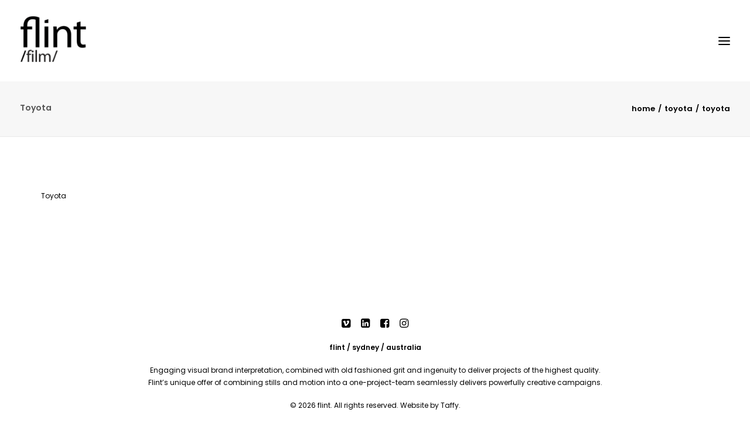

--- FILE ---
content_type: image/svg+xml
request_url: https://flint.net.au/wp-content/uploads/2023/09/Flint-RGB-logo-Rev.svg
body_size: 960
content:
<?xml version="1.0" encoding="utf-8"?>
<!-- Generator: Adobe Illustrator 27.8.1, SVG Export Plug-In . SVG Version: 6.00 Build 0)  -->
<svg version="1.1" id="Layer_1" xmlns="http://www.w3.org/2000/svg" xmlns:xlink="http://www.w3.org/1999/xlink" x="0px" y="0px"
	 viewBox="0 0 800 600" style="enable-background:new 0 0 800 600;" xml:space="preserve">
<style type="text/css">
	.st0{fill:#FFFFFF;}
</style>
<g>
	<g>
		<path class="st0" d="M93,51.9c-23.2,19.6-34.7,49.8-34.7,84.1v10.6H24.5v33.7h33.7v209.9h44.3V180.2h56.9v-33.7h-57.4v-12.6
			c0-38.8,15.6-72.5,61.9-72.5c17.1,0,28.7,2.5,36.2,6.5v322.2h44.3V43.3c-18.6-10.1-44.8-16.1-73.5-16.1
			C136.8,27.2,111.6,35.8,93,51.9z"/>
		<rect x="303.9" y="146.5" class="st0" width="44.3" height="243.6"/>
		<path class="st0" d="M529.2,141c-40.3,0-68.5,22.7-80.5,45.3h-1l-2.5-39.8h-39.3c1.5,20.1,2,40.3,2,65.9v177.7h44.3v-147
			c0-7,1-15.1,3-20.6c8.1-24.7,30.7-45.3,59.4-45.3c41.8,0,56.4,33.2,56.4,72.5v140.4h44.3V244.7C615.3,161.1,562.9,141,529.2,141z"
			/>
		<path class="st0" d="M787.5,180.2v-33.7H724V88.1l-43.3,13.6v44.8H643v33.7h37.8v132.4c0,28.7,5,50.3,17.1,63.9
			c10.6,11.6,27.2,18.6,47.8,18.6c17.1,0,30.7-3,39.3-6l-2-33.7c-6.5,2-13.6,3-25.7,3c-24.7,0-33.2-17.1-33.2-47.3V180.2H787.5z"/>
		<polygon class="st0" points="304.9,105.2 348.2,105.2 348.2,60.9 304.9,74.5 		"/>
	</g>
	<g>
		<path class="st0" d="M113.4,431.1c-8.8,7.5-13.2,18.9-13.2,32v4H87.3v12.8h12.8v79.8H117v-79.8h21.6v-12.8h-21.8v-4.8
			c0-14.7,5.9-27.6,23.5-27.6c6.5,0,10.9,1,13.8,2.5v122.5H171V427.9c-7.1-3.8-17-6.1-27.9-6.1C130,421.7,120.4,425,113.4,431.1z"/>
		<rect x="193.5" y="467.1" class="st0" width="16.8" height="92.6"/>
		<path class="st0" d="M279.2,465c-15.3,0-26,8.6-30.6,17.2h-0.4l-1-15.1h-14.9c0.6,7.7,0.8,15.3,0.8,25.1v67.5h16.8v-55.9
			c0-2.7,0.4-5.7,1.1-7.8c3.1-9.4,11.7-17.2,22.6-17.2c15.9,0,21.4,12.6,21.4,27.6v53.4h16.8v-55.3C311.9,472.6,292,465,279.2,465z"
			/>
		<path class="st0" d="M377.3,479.9v-12.8h-24.1v-22.2l-16.5,5.2v17h-14.4v12.8h14.4v50.3c0,10.9,1.9,19.1,6.5,24.3
			c4,4.4,10.3,7.1,18.2,7.1c6.5,0,11.7-1.1,14.9-2.3l-0.8-12.8c-2.5,0.8-5.2,1.1-9.8,1.1c-9.4,0-12.6-6.5-12.6-18v-49.7H377.3z"/>
		<polygon class="st0" points="193.9,451.4 210.4,451.4 210.4,434.6 193.9,439.7 		"/>
	</g>
	<g>
		<path class="st0" d="M24.5,559.7L73,428.6h16.4L40.6,559.7H24.5z"/>
		<path class="st0" d="M387.2,559.7l48.5-131.1h16.4l-48.9,131.1H387.2z"/>
	</g>
</g>
</svg>
